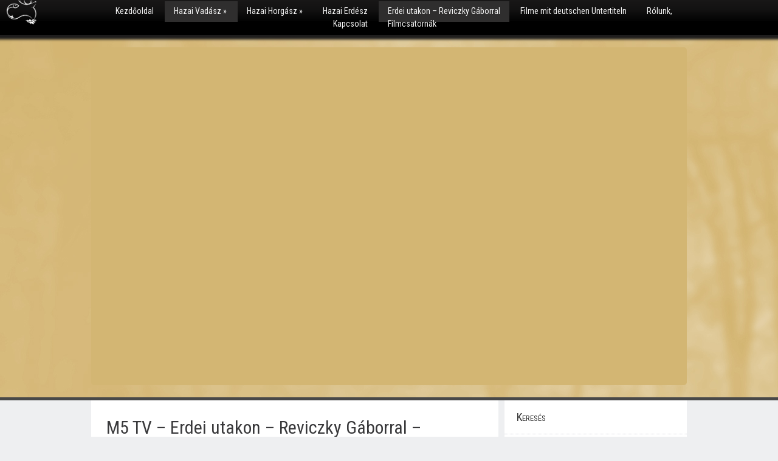

--- FILE ---
content_type: text/html; charset=UTF-8
request_url: http://hazaivadasz.hu/2023/01/29/m5-tv-erdei-utakon-reviczky-gaborral-2023-04-adas-2023-01-29/
body_size: 8694
content:
<!DOCTYPE html>
<html xmlns="http://www.w3.org/1999/xhtml" lang="hu">
<head>
    <meta http-equiv="Content-Type" content="text/html; charset=UTF-8" />
    <meta http-equiv="X-UA-Compatible" content="IE=edge,chrome=1">

	<link href='http://fonts.googleapis.com/css?family=Ubuntu:400,700|&v2' rel='stylesheet' type='text/css'>
	
     <link rel="pingback" href="http://hazaivadasz.hu/wp/xmlrpc.php" />

    
	<!-- This site is optimized with the Yoast SEO plugin v14.0.4 - https://yoast.com/wordpress/plugins/seo/ -->
	<title>M5 TV – Erdei utakon – Reviczky Gáborral – 2023/04. adás – 2023.01.29. - Hazai Vadász Hazai Erdész</title>
	<meta name="robots" content="index, follow" />
	<meta name="googlebot" content="index, follow, max-snippet:-1, max-image-preview:large, max-video-preview:-1" />
	<meta name="bingbot" content="index, follow, max-snippet:-1, max-image-preview:large, max-video-preview:-1" />
	<link rel="canonical" href="http://hazaivadasz.hu/2023/01/29/m5-tv-erdei-utakon-reviczky-gaborral-2023-04-adas-2023-01-29/" />
	<meta property="og:locale" content="hu_HU" />
	<meta property="og:type" content="article" />
	<meta property="og:title" content="M5 TV – Erdei utakon – Reviczky Gáborral – 2023/04. adás – 2023.01.29. - Hazai Vadász Hazai Erdész" />
	<meta property="og:description" content="– Próbaüzem a Mecsek Discovery Centerben – A vadfotózás mestersége – filmen és könyvben – Erdő Ernő bácsi meséi – A természetfotózás – Gyógynövény percek – Cékla – Nemzeti Kincsünk az Erdő – Fenntartható erdőgazdálkodás – Vadvilág – Téli időszak &#8211; régen és most &nbsp;" />
	<meta property="og:url" content="http://hazaivadasz.hu/2023/01/29/m5-tv-erdei-utakon-reviczky-gaborral-2023-04-adas-2023-01-29/" />
	<meta property="og:site_name" content="Hazai Vadász Hazai Erdész" />
	<meta property="article:published_time" content="2023-01-29T16:05:22+00:00" />
	<meta property="article:modified_time" content="2023-01-26T14:29:58+00:00" />
	<meta property="og:image" content="http://hazaivadasz.hu/app/uploads/2023/01/maxresdefault-12.jpg" />
	<meta property="og:image:width" content="1280" />
	<meta property="og:image:height" content="720" />
	<meta name="twitter:card" content="summary" />
	<script type="application/ld+json" class="yoast-schema-graph">{"@context":"https://schema.org","@graph":[{"@type":"WebSite","@id":"http://hazaivadasz.hu/#website","url":"http://hazaivadasz.hu/","name":"Hazai Vad\u00e1sz Hazai Erd\u00e9sz","description":"\u00dcdv a vad\u00e1sznak, \u00fcdv az erd\u00e9sznek!","potentialAction":[{"@type":"SearchAction","target":"http://hazaivadasz.hu/?s={search_term_string}","query-input":"required name=search_term_string"}],"inLanguage":"hu"},{"@type":"ImageObject","@id":"http://hazaivadasz.hu/2023/01/29/m5-tv-erdei-utakon-reviczky-gaborral-2023-04-adas-2023-01-29/#primaryimage","inLanguage":"hu","url":"http://hazaivadasz.hu/app/uploads/2023/01/maxresdefault-12.jpg","width":1280,"height":720},{"@type":"WebPage","@id":"http://hazaivadasz.hu/2023/01/29/m5-tv-erdei-utakon-reviczky-gaborral-2023-04-adas-2023-01-29/#webpage","url":"http://hazaivadasz.hu/2023/01/29/m5-tv-erdei-utakon-reviczky-gaborral-2023-04-adas-2023-01-29/","name":"M5 TV \u2013 Erdei utakon \u2013 Reviczky G\u00e1borral \u2013 2023/04. ad\u00e1s \u2013 2023.01.29. - Hazai Vad\u00e1sz Hazai Erd\u00e9sz","isPartOf":{"@id":"http://hazaivadasz.hu/#website"},"primaryImageOfPage":{"@id":"http://hazaivadasz.hu/2023/01/29/m5-tv-erdei-utakon-reviczky-gaborral-2023-04-adas-2023-01-29/#primaryimage"},"datePublished":"2023-01-29T16:05:22+00:00","dateModified":"2023-01-26T14:29:58+00:00","author":{"@id":"http://hazaivadasz.hu/#/schema/person/b5a8560d07aa5e478d95d2bb667502d1"},"inLanguage":"hu","potentialAction":[{"@type":"ReadAction","target":["http://hazaivadasz.hu/2023/01/29/m5-tv-erdei-utakon-reviczky-gaborral-2023-04-adas-2023-01-29/"]}]},{"@type":["Person"],"@id":"http://hazaivadasz.hu/#/schema/person/b5a8560d07aa5e478d95d2bb667502d1","name":"Kizman D\u00f3ra","image":{"@type":"ImageObject","@id":"http://hazaivadasz.hu/#personlogo","inLanguage":"hu","url":"http://1.gravatar.com/avatar/4a9808cf3af4e31839a8e3802764ebe4?s=96&d=mm&r=g","caption":"Kizman D\u00f3ra"}}]}</script>
	<!-- / Yoast SEO plugin. -->


<link rel='dns-prefetch' href='//secure.gravatar.com' />
<link rel='dns-prefetch' href='//s.w.org' />
<link rel="alternate" type="application/rss+xml" title="Hazai Vadász Hazai Erdész &raquo; hírcsatorna" href="http://hazaivadasz.hu/feed/" />
<link rel="alternate" type="application/rss+xml" title="Hazai Vadász Hazai Erdész &raquo; hozzászólás hírcsatorna" href="http://hazaivadasz.hu/comments/feed/" />
<link rel="alternate" type="application/rss+xml" title="Hazai Vadász Hazai Erdész &raquo; M5 TV – Erdei utakon – Reviczky Gáborral – 2023/04. adás – 2023.01.29. hozzászólás hírcsatorna" href="http://hazaivadasz.hu/2023/01/29/m5-tv-erdei-utakon-reviczky-gaborral-2023-04-adas-2023-01-29/feed/" />
		<script type="text/javascript">
			window._wpemojiSettings = {"baseUrl":"https:\/\/s.w.org\/images\/core\/emoji\/12.0.0-1\/72x72\/","ext":".png","svgUrl":"https:\/\/s.w.org\/images\/core\/emoji\/12.0.0-1\/svg\/","svgExt":".svg","source":{"concatemoji":"http:\/\/hazaivadasz.hu\/wp\/wp-includes\/js\/wp-emoji-release.min.js?ver=5.3.1"}};
			!function(e,a,t){var r,n,o,i,p=a.createElement("canvas"),s=p.getContext&&p.getContext("2d");function c(e,t){var a=String.fromCharCode;s.clearRect(0,0,p.width,p.height),s.fillText(a.apply(this,e),0,0);var r=p.toDataURL();return s.clearRect(0,0,p.width,p.height),s.fillText(a.apply(this,t),0,0),r===p.toDataURL()}function l(e){if(!s||!s.fillText)return!1;switch(s.textBaseline="top",s.font="600 32px Arial",e){case"flag":return!c([127987,65039,8205,9895,65039],[127987,65039,8203,9895,65039])&&(!c([55356,56826,55356,56819],[55356,56826,8203,55356,56819])&&!c([55356,57332,56128,56423,56128,56418,56128,56421,56128,56430,56128,56423,56128,56447],[55356,57332,8203,56128,56423,8203,56128,56418,8203,56128,56421,8203,56128,56430,8203,56128,56423,8203,56128,56447]));case"emoji":return!c([55357,56424,55356,57342,8205,55358,56605,8205,55357,56424,55356,57340],[55357,56424,55356,57342,8203,55358,56605,8203,55357,56424,55356,57340])}return!1}function d(e){var t=a.createElement("script");t.src=e,t.defer=t.type="text/javascript",a.getElementsByTagName("head")[0].appendChild(t)}for(i=Array("flag","emoji"),t.supports={everything:!0,everythingExceptFlag:!0},o=0;o<i.length;o++)t.supports[i[o]]=l(i[o]),t.supports.everything=t.supports.everything&&t.supports[i[o]],"flag"!==i[o]&&(t.supports.everythingExceptFlag=t.supports.everythingExceptFlag&&t.supports[i[o]]);t.supports.everythingExceptFlag=t.supports.everythingExceptFlag&&!t.supports.flag,t.DOMReady=!1,t.readyCallback=function(){t.DOMReady=!0},t.supports.everything||(n=function(){t.readyCallback()},a.addEventListener?(a.addEventListener("DOMContentLoaded",n,!1),e.addEventListener("load",n,!1)):(e.attachEvent("onload",n),a.attachEvent("onreadystatechange",function(){"complete"===a.readyState&&t.readyCallback()})),(r=t.source||{}).concatemoji?d(r.concatemoji):r.wpemoji&&r.twemoji&&(d(r.twemoji),d(r.wpemoji)))}(window,document,window._wpemojiSettings);
		</script>
		<style type="text/css">
img.wp-smiley,
img.emoji {
	display: inline !important;
	border: none !important;
	box-shadow: none !important;
	height: 1em !important;
	width: 1em !important;
	margin: 0 .07em !important;
	vertical-align: -0.1em !important;
	background: none !important;
	padding: 0 !important;
}
</style>
	<link rel='stylesheet' id='wp-block-library-css'  href='http://hazaivadasz.hu/wp/wp-includes/css/dist/block-library/style.min.css?ver=5.3.1' type='text/css' media='all' />
<style id='wp-block-library-inline-css' type='text/css'>
.has-text-align-justify{text-align:justify;}
</style>
<link rel='stylesheet' id='mailchimp-for-wp-checkbox-css'  href='http://hazaivadasz.hu/app/plugins/mailchimp-for-wp/assets/css/checkbox.min.css?ver=2.3.14' type='text/css' media='all' />
<link rel='stylesheet' id='parent-style-css'  href='http://hazaivadasz.hu/app/themes/onplay/style.css?ver=5.3.1' type='text/css' media='all' />
<link rel='stylesheet' id='child-style-css'  href='http://hazaivadasz.hu/app/themes/onplay-fhmag/style.css?ver=5.3.1' type='text/css' media='all' />
<link rel='stylesheet' id='zoom-theme-utils-css-css'  href='http://hazaivadasz.hu/app/themes/onplay/functions/wpzoom/assets/css/theme-utils.css?ver=5.3.1' type='text/css' media='all' />
<link rel='stylesheet' id='mailchimp-for-wp-form-css'  href='http://hazaivadasz.hu/app/plugins/mailchimp-for-wp/assets/css/form.min.css?ver=2.3.14' type='text/css' media='all' />
<link rel='stylesheet' id='wpzoom-theme-css'  href='http://hazaivadasz.hu/app/themes/onplay/styles/default.css?ver=5.3.1' type='text/css' media='all' />
<link rel='stylesheet' id='wpzoom-custom-css'  href='http://hazaivadasz.hu/app/themes/onplay/custom.css?ver=5.3.1' type='text/css' media='all' />
<link rel='stylesheet' id='social-logos-css'  href='http://hazaivadasz.hu/app/plugins/jetpack/_inc/social-logos/social-logos.min.css?ver=1' type='text/css' media='all' />
<link rel='stylesheet' id='jetpack_css-css'  href='http://hazaivadasz.hu/app/plugins/jetpack/css/jetpack.css?ver=8.5' type='text/css' media='all' />
<script type='text/javascript' src='http://hazaivadasz.hu/wp/wp-includes/js/jquery/jquery.js?ver=1.12.4-wp'></script>
<script type='text/javascript' src='http://hazaivadasz.hu/wp/wp-includes/js/jquery/jquery-migrate.min.js?ver=1.4.1'></script>
<script type='text/javascript' src='http://hazaivadasz.hu/app/themes/onplay/js/init.js?ver=5.3.1'></script>
<link rel='https://api.w.org/' href='http://hazaivadasz.hu/wp-json/' />
<link rel="EditURI" type="application/rsd+xml" title="RSD" href="http://hazaivadasz.hu/wp/xmlrpc.php?rsd" />
<link rel="wlwmanifest" type="application/wlwmanifest+xml" href="http://hazaivadasz.hu/wp/wp-includes/wlwmanifest.xml" /> 
<meta name="generator" content="WordPress 5.3.1" />
<link rel='shortlink' href='https://wp.me/p6NBts-fSb' />
<link rel="alternate" type="application/json+oembed" href="http://hazaivadasz.hu/wp-json/oembed/1.0/embed?url=http%3A%2F%2Fhazaivadasz.hu%2F2023%2F01%2F29%2Fm5-tv-erdei-utakon-reviczky-gaborral-2023-04-adas-2023-01-29%2F" />
<link rel="alternate" type="text/xml+oembed" href="http://hazaivadasz.hu/wp-json/oembed/1.0/embed?url=http%3A%2F%2Fhazaivadasz.hu%2F2023%2F01%2F29%2Fm5-tv-erdei-utakon-reviczky-gaborral-2023-04-adas-2023-01-29%2F&#038;format=xml" />

<link rel='dns-prefetch' href='//v0.wordpress.com'/>
<style type='text/css'>img#wpstats{display:none}</style><!-- WPZOOM Theme / Framework -->
<meta name="generator" content="onPlay FHmag " />
<meta name="generator" content="WPZOOM Framework 1.8.12" />
<style type="text/css"></style>
<!-- Global site tag (gtag.js) - Google Analytics -->
<script async src="https://www.googletagmanager.com/gtag/js?id=UA-39694436-1"></script>
<script>
  window.dataLayer = window.dataLayer || [];
  function gtag(){dataLayer.push(arguments);}
  gtag('js', new Date());

  gtag('config', 'UA-39694436-1');
</script>
	<script type="text/javascript" src="http://hazaivadasz.hu/app/themes/onplay/js/jwplayer.js"></script>
	
	<link rel="stylesheet" type="text/css" href="http://hazaivadasz.hu/app/themes/onplay-fhmag/style.css?v=2" media="screen" />
</head>
<body class="post-template-default single single-post postid-61019 single-format-standard">
<div id="header">
	<div id="menu">
		<a href="http://hazaivadasz.hu" title="Üdv a vadásznak, üdv az erdésznek!">
			<img src="http://hazaivadasz.hu/app/themes/onplay-fhmag/images/header-logo.png" alt="Üdv a vadásznak, üdv az erdésznek!" scale="0"/>
		</a>
 		<ul id="mainmenu" class="dropdown"><li id="menu-item-19478" class="menu-item menu-item-type-custom menu-item-object-custom menu-item-home menu-item-19478"><a href="http://hazaivadasz.hu">Kezdőoldal</a></li>
<li id="menu-item-253" class="menu-item menu-item-type-taxonomy menu-item-object-category current-post-ancestor current-menu-parent current-post-parent menu-item-has-children menu-item-253"><a href="http://hazaivadasz.hu/category/hazai-vadasz/">Hazai Vadász</a>
<ul class="sub-menu">
	<li id="menu-item-254" class="menu-item menu-item-type-taxonomy menu-item-object-category current-post-ancestor current-menu-parent current-post-parent menu-item-254"><a href="http://hazaivadasz.hu/category/hazai-vadasz/aktualis/">Aktuális</a></li>
	<li id="menu-item-256" class="menu-item menu-item-type-taxonomy menu-item-object-category current-post-ancestor current-menu-parent current-post-parent menu-item-256"><a href="http://hazaivadasz.hu/category/hazai-vadasz/erdon-mezon/">Erdőn-mezőn</a></li>
	<li id="menu-item-492" class="menu-item menu-item-type-taxonomy menu-item-object-category menu-item-492"><a href="http://hazaivadasz.hu/category/hazai-vadasz/vadaszfegyver/">Vadászfegyver</a></li>
	<li id="menu-item-257" class="menu-item menu-item-type-taxonomy menu-item-object-category menu-item-257"><a href="http://hazaivadasz.hu/category/hazai-vadasz/vadaszati-kultura/">Vadászati kultúra</a></li>
	<li id="menu-item-493" class="menu-item menu-item-type-taxonomy menu-item-object-category menu-item-493"><a href="http://hazaivadasz.hu/category/hazai-vadasz/vadgazdalkodas/">Vadgazdálkodás</a></li>
	<li id="menu-item-255" class="menu-item menu-item-type-taxonomy menu-item-object-category menu-item-255"><a href="http://hazaivadasz.hu/category/hazai-vadasz/velemeny/">Vélemény</a></li>
</ul>
</li>
<li id="menu-item-27" class="menu-item menu-item-type-taxonomy menu-item-object-category menu-item-has-children menu-item-27"><a href="http://hazaivadasz.hu/category/hazai-horgasz/">Hazai Horgász</a>
<ul class="sub-menu">
	<li id="menu-item-490" class="menu-item menu-item-type-taxonomy menu-item-object-category menu-item-490"><a href="http://hazaivadasz.hu/category/hazai-horgasz/felszereles/">Felszerelés</a></li>
	<li id="menu-item-491" class="menu-item menu-item-type-taxonomy menu-item-object-category menu-item-491"><a href="http://hazaivadasz.hu/category/hazai-horgasz/informaciok/">Információk</a></li>
	<li id="menu-item-28" class="menu-item menu-item-type-taxonomy menu-item-object-category menu-item-28"><a href="http://hazaivadasz.hu/category/hazai-horgasz/szakertelem/">Szakértelem</a></li>
	<li id="menu-item-29" class="menu-item menu-item-type-taxonomy menu-item-object-category menu-item-29"><a href="http://hazaivadasz.hu/category/hazai-horgasz/testkozelben/">Testközelben</a></li>
</ul>
</li>
<li id="menu-item-29703" class="menu-item menu-item-type-taxonomy menu-item-object-category menu-item-29703"><a href="http://hazaivadasz.hu/category/hazai-erdesz/">Hazai Erdész</a></li>
<li id="menu-item-53643" class="menu-item menu-item-type-taxonomy menu-item-object-category current-post-ancestor current-menu-parent current-post-parent menu-item-53643"><a href="http://hazaivadasz.hu/category/video/erdeiutakon/">Erdei utakon – Reviczky Gáborral</a></li>
<li id="menu-item-30279" class="menu-item menu-item-type-taxonomy menu-item-object-category menu-item-30279"><a href="http://hazaivadasz.hu/category/nemet-feliratos-filmek-filme-mit-deutschen-untertiteln/">Filme mit deutschen Untertiteln</a></li>
<li id="menu-item-107" class="menu-item menu-item-type-post_type menu-item-object-page menu-item-107"><a href="http://hazaivadasz.hu/rolunk-kapcsolat/">Rólunk, Kapcsolat</a></li>
<li id="menu-item-39869" class="menu-item menu-item-type-post_type menu-item-object-page menu-item-39869"><a href="http://hazaivadasz.hu/filmtar/">Filmcsatornák</a></li>
</ul> 	</div>
	<div class="clear"></div>

	<div class="wrap">

		
	


	<div class="header_wrap">
	<div class="video_big">
							
					<div class="cover"><iframe width=" 980 " height=" 551 " src="https://www.youtube.com/embed/kR7zAASYlMo?wmode=transparent" title="M5 TV – Erdei utakon – Reviczky Gáborral – 2023/04. adás – 2023.01.29." frameborder="0" allow="accelerometer; autoplay; clipboard-write; encrypted-media; gyroscope; picture-in-picture; web-share" allowfullscreen></iframe></div>
				
						</div>

	</div>
</div>
</div>

<div id="main">
	<div class="wrap">
  
 		<div class="content">
			<div class="post">
				<h1 class="title"><a href="http://hazaivadasz.hu/2023/01/29/m5-tv-erdei-utakon-reviczky-gaborral-2023-04-adas-2023-01-29/" rel="bookmark" title="Permanent Link to M5 TV – Erdei utakon – Reviczky Gáborral – 2023/04. adás – 2023.01.29.">M5 TV – Erdei utakon – Reviczky Gáborral – 2023/04. adás – 2023.01.29.</a></h1>

				 				
									
				<div class="entry">
					
					<h2>– Próbaüzem a Mecsek Discovery Centerben<br />
– A vadfotózás mestersége – filmen és könyvben<br />
– Erdő Ernő bácsi meséi – A természetfotózás<br />
– Gyógynövény percek – Cékla<br />
– Nemzeti Kincsünk az Erdő – Fenntartható erdőgazdálkodás<br />
– Vadvilág – Téli időszak &#8211; régen és most</h2>
<p>&nbsp;</p>
<p><span class="embed-youtube" style="text-align:center; display: block;"><iframe class='youtube-player' width='980' height='552' src='https://www.youtube.com/embed/kR7zAASYlMo?version=3&#038;rel=1&#038;fs=1&#038;autohide=2&#038;showsearch=0&#038;showinfo=1&#038;iv_load_policy=1&#038;wmode=transparent' allowfullscreen='true' style='border:0;'></iframe></span></p>
<div class="sharedaddy sd-sharing-enabled"><div class="robots-nocontent sd-block sd-social sd-social-official sd-sharing"><h3 class="sd-title">Megosztás:</h3><div class="sd-content"><ul><li class="share-facebook"><div class="fb-share-button" data-href="http://hazaivadasz.hu/2023/01/29/m5-tv-erdei-utakon-reviczky-gaborral-2023-04-adas-2023-01-29/" data-layout="button_count"></div></li><li class="share-pinterest"><div class="pinterest_button"><a href="https://www.pinterest.com/pin/create/button/?url=http%3A%2F%2Fhazaivadasz.hu%2F2023%2F01%2F29%2Fm5-tv-erdei-utakon-reviczky-gaborral-2023-04-adas-2023-01-29%2F&#038;media=http%3A%2F%2Fhazaivadasz.hu%2Fapp%2Fuploads%2F2023%2F01%2Fmaxresdefault-12.jpg&#038;description=M5%20TV%20%E2%80%93%20Erdei%20utakon%20%E2%80%93%20Reviczky%20G%C3%A1borral%20%E2%80%93%202023%2F04.%20ad%C3%A1s%20%E2%80%93%202023.01.29." data-pin-do="buttonPin" data-pin-config="beside"><img src="//assets.pinterest.com/images/pidgets/pinit_fg_en_rect_gray_20.png" /></a></div></li><li class="share-twitter"><a href="https://twitter.com/share" class="twitter-share-button" data-url="http://hazaivadasz.hu/2023/01/29/m5-tv-erdei-utakon-reviczky-gaborral-2023-04-adas-2023-01-29/" data-text="M5 TV – Erdei utakon – Reviczky Gáborral – 2023/04. adás – 2023.01.29."  >Tweet</a></li><li class="share-end"></li></ul></div></div></div>				
										
	 
					<div class="clear"></div>
					
							  
				</div><!-- / .entry -->

				

								

									<div class="prevnext">
					
								  
												<div class="previous">
							<a href="http://hazaivadasz.hu/2023/01/29/m5-tv-vadvilag-teli-idoszak-regen-es-most-2023-04-adas-2023-01-29/" title="M5 TV – Vadvilág – Téli időszak – régen és most – 2023/04. adás – 2023.01.29.">&larr; M5 TV – Vadvilág – Téli időszak – régen és most – 2023/04. adás – 2023.01.29.</a>
							
						</div>
												
						
												<div class="next">
							<a href="http://hazaivadasz.hu/2023/01/31/m5-tv-erdei-utakon-reviczky-gaborral-musorajanlo-2023-05-adas-2023-02-05-vasarnap-1640/" title="M5 TV – Erdei utakon – Reviczky Gáborral – Műsorajánló – 2023/05. adás – 2023.02.05. vasárnap 16:40">M5 TV – Erdei utakon – Reviczky Gáborral – Műsorajánló – 2023/05. adás – 2023.02.05. vasárnap 16:40 &rarr;</a> 
						</div>
											</div><!-- /.nextprev -->
					
				
				
				<div class="clear"></div>          
			</div><!-- / .post -->
		 
 					<div id="sidebar">
		
	<div id="search-2" class="widget widget_search"><h3 class="title">Keresés</h3><div class="widget_content"><form method="get" id="searchform" action="http://hazaivadasz.hu/">
	<fieldset>
			<input type="text" size="29" onblur="if (this.value == '') {this.value = 'Keresés';}" onfocus="if (this.value == 'Keresés') {this.value = '';}" value="Keresés" name="s" id="s" />
			<input type="submit" id="searchsubmit" value="Keresés" />
	</fieldset>
</form>
 </div><div class="clear"></div></div><div id="custom_html-2" class="widget_text widget widget_custom_html"><h3 class="title">Kiemelt Partnereink</h3><div class="widget_content"><div class="textwidget custom-html-widget"><a href="https://www.omvk.hu/" target="_blank" rel="noopener noreferrer"><img style="width:100%" src="http://hazaivadasz.hu/app/uploads/2020/05/omvk.png" alt="Országos Magyar Vadászkamara"></a>
<a href="http://www.oee.hu/" target="_blank" rel="noopener noreferrer"><img style="width:100%" src="http://hazaivadasz.hu/app/uploads/2015/12/jubi_banner_oee_150_.jpg" alt="Országos Erdészeti Egyesület"></a>
<a href="https://mediaklikk.hu/m5/" target="_blank" rel="noopener noreferrer"><img style="width:100%" src="https://musor.tv/images/m5.svg" alt="M5 műsor"></a>
<a href="http://idokep.hu/" target="_blank" rel="noopener noreferrer"><img src="https://www.idokep.hu/images/idokep_logo2.png" alt="Időkép"></a>
<a href="http://fataj.hu/" target="_blank" rel="noopener noreferrer"><img src="http://hazaivadasz.hu/app/uploads/2016/03/fataj_logo_156x78_zold1.jpg" style="" alt="FATÁJ-online szaklap"></a>
<a href="http://fagosz.hu/" target="_blank" rel="noopener noreferrer"><img src="http://hazaivadasz.hu/app/uploads/2016/03/FAGOSZ_logo_80.jpg" style="" alt="Fagazdasági Országos Szakmai Szövetség"></a>
</div></div><div class="clear"></div></div><div id="mc4wp_widget-2" class="widget widget_mc4wp_widget"><h3 class="title">Hírlevél</h3><div class="widget_content"><!-- MailChimp for WordPress v2.3.14 - https://wordpress.org/plugins/mailchimp-for-wp/ --><div id="mc4wp-form-1" class="form mc4wp-form"><form method="post" ><p>
Ha elsőként szeretnél értesülni az aktuális filmjeinkről iratkozz fel a hírlevelünkre.
</p>
<p>
    <label>Email cím:</label>
    <input type="email" name="EMAIL" placeholder="Email címed" required="required" />
</p>

<p>
	<input type="submit" value="Feliratkozás" />
</p><div style="position: absolute; left: -5000px;"><input type="text" name="_mc4wp_h_a27866e5dd885a834872df34182cee56" value="" tabindex="-1" autocomplete="off" /></div><input type="hidden" name="_mc4wp_timestamp" value="1768767454" /><input type="hidden" name="_mc4wp_form_id" value="0" /><input type="hidden" name="_mc4wp_form_element_id" value="mc4wp-form-1" /><input type="hidden" name="_mc4wp_form_submit" value="1" /><input type="hidden" name="_mc4wp_form_nonce" value="a5fdee12ed" /></form></div><!-- / MailChimp for WordPress Plugin --></div><div class="clear"></div></div>	
	</div> <!-- /#sidebar --> 
<div class="clear"></div> 				
		</div><!-- / .content -->
 		<div class="clear"></div>
 
</div><!-- / #wrap -->
</div><!-- / #main -->
 
<div id="footer">
 	
	<div class="wrap">
		<div id="footer-logo" style="display: flex; justify-content: space-between;">
			<a href="http://hazaivadasz.hu">
				<img src="http://hazaivadasz.hu/app/themes/onplay-fhmag/images/footer-HV.png" alt="Hazai Vadász Hazai Erdész" style="width: auto; height: 120px" />
			</a>

                        <a href="http://hazaivadasz.hu">
                                <img src="http://hazaivadasz.hu/app/themes/onplay-fhmag/images/footer-HE.png" alt="Hazai Vadász Hazai Erdész" />
                        </a>

			<a href="http://hazaivadasz.hu">
				<img src="http://hazaivadasz.hu/app/themes/onplay-fhmag/images/footer-HH.png" alt="Hazai Vadász Hazai Erdész" style="position: inherit; width: auto; height: 110px;"/>
			</a>
		</div>
		
		<div class="widgets">
		
			<div class="column">
				 			</div><!-- / .column -->
			
			<div class="column">
				 			</div><!-- / .column -->
			
			<div class="column">
				 			</div><!-- / .column -->
			
			<div class="column last">
				 			</div><!-- / .column -->
			
			<div class="clear"></div>
		</div>
		
		<div class="copyright">
			<div class="left"><p class="copy">Copyright &copy; 2026 Hazai Vadász Hazai Erdész. All Rights Reserved.</p></div>
			<!--<div class="right"><p class="wpzoom"><a href="http://www.wpzoom.com" target="_blank" title="Magazine WordPress Theme"><img src="http://hazaivadasz.hu/app/themes/onplay/images/wpzoom.png" alt="WPZOOM" /></a> <a href="http://www.wpzoom.com" target="_blank">Magazine WordPress Theme</a> by</p></div> -->

		</div>
	</div><!-- / #wrap -->
</div><!-- / #footer -->

<script type="text/javascript" src="https://apis.google.com/js/plusone.js"></script>
<script type="text/javascript">if(jQuery('#slider').length){jQuery('#logo').addClass('relative');}</script>
<script type="text/javascript"> jQuery('.youtube-player').each(function(i,e) {
            jQuery(e).width('100%');
            var w = jQuery(e).width();
            h = w / 1.76;
            jQuery(e).width(w);
            jQuery(e).height(h);
        });
</script><script type="text/javascript">/* <![CDATA[ */ jQuery(document).ready( function() { jQuery.post( "http://hazaivadasz.hu/wp/wp-admin/admin-ajax.php", { action : "entry_views", _ajax_nonce : "a29ba4925a", post_id : 61019 } ); } ); /* ]]> */</script>

	<script type="text/javascript">
		window.WPCOM_sharing_counts = {"http:\/\/hazaivadasz.hu\/2023\/01\/29\/m5-tv-erdei-utakon-reviczky-gaborral-2023-04-adas-2023-01-29\/":61019};
	</script>
				<div id="fb-root"></div>
			<script>(function(d, s, id) { var js, fjs = d.getElementsByTagName(s)[0]; if (d.getElementById(id)) return; js = d.createElement(s); js.id = id; js.src = 'https://connect.facebook.net/hu_HU/sdk.js#xfbml=1&appId=249643311490&version=v2.3'; fjs.parentNode.insertBefore(js, fjs); }(document, 'script', 'facebook-jssdk'));</script>
			<script>
			jQuery( document.body ).on( 'post-load', function() {
				if ( 'undefined' !== typeof FB ) {
					FB.XFBML.parse();
				}
			} );
			</script>
								<script type="text/javascript">
				// Pinterest shared resources
				var s = document.createElement("script");
				s.type = "text/javascript";
				s.async = true;
				s.setAttribute('data-pin-hover', true);				s.src = window.location.protocol + "//assets.pinterest.com/js/pinit.js";
				var x = document.getElementsByTagName("script")[0];
				x.parentNode.insertBefore(s, x);
				// if 'Pin it' button has 'counts' make container wider
				jQuery(window).load( function(){ jQuery( 'li.share-pinterest a span:visible' ).closest( '.share-pinterest' ).width( '80px' ); } );
			</script>
					<script>!function(d,s,id){var js,fjs=d.getElementsByTagName(s)[0],p=/^http:/.test(d.location)?'http':'https';if(!d.getElementById(id)){js=d.createElement(s);js.id=id;js.src=p+'://platform.twitter.com/widgets.js';fjs.parentNode.insertBefore(js,fjs);}}(document, 'script', 'twitter-wjs');</script>
			<script type='text/javascript' src='http://hazaivadasz.hu/wp/wp-includes/js/comment-reply.min.js?ver=5.3.1'></script>
<script type='text/javascript' src='http://hazaivadasz.hu/app/themes/onplay/js/dropdown.js?ver=5.3.1'></script>
<script type='text/javascript' src='http://hazaivadasz.hu/app/themes/onplay/js/app.js?ver=5.3.1'></script>
<script type='text/javascript' src='http://hazaivadasz.hu/app/themes/onplay/js/fredsel.js?ver=5.3.1'></script>
<script type='text/javascript' src='http://hazaivadasz.hu/wp/wp-includes/js/jquery/ui/core.min.js?ver=1.11.4'></script>
<script type='text/javascript' src='http://hazaivadasz.hu/wp/wp-includes/js/jquery/ui/widget.min.js?ver=1.11.4'></script>
<script type='text/javascript' src='http://hazaivadasz.hu/wp/wp-includes/js/jquery/ui/tabs.min.js?ver=1.11.4'></script>
<script type='text/javascript' src='http://hazaivadasz.hu/wp/wp-includes/js/wp-embed.min.js?ver=5.3.1'></script>
<script type='text/javascript'>
/* <![CDATA[ */
var sharing_js_options = {"lang":"en","counts":"1","is_stats_active":"1"};
/* ]]> */
</script>
<script type='text/javascript' src='http://hazaivadasz.hu/app/plugins/jetpack/_inc/build/sharedaddy/sharing.min.js?ver=8.5'></script>
<script type='text/javascript'>
var windowOpen;
			jQuery( document.body ).on( 'click', 'a.share-facebook', function() {
				// If there's another sharing window open, close it.
				if ( 'undefined' !== typeof windowOpen ) {
					windowOpen.close();
				}
				windowOpen = window.open( jQuery( this ).attr( 'href' ), 'wpcomfacebook', 'menubar=1,resizable=1,width=600,height=400' );
				return false;
			});
</script>
<script type="text/javascript">(function() {
	function addSubmittedClassToFormContainer(e) {
		var form = e.target.form.parentNode;
		var className = 'mc4wp-form-submitted';
		(form.classList) ? form.classList.add(className) : form.className += ' ' + className;
	}

	function maybePrefixUrlField() {
		if(this.value.indexOf('http') !== 0) {
			this.value = "http://" + this.value;
		}
	}

	var forms = document.querySelectorAll('.mc4wp-form');
	for (var i = 0; i < forms.length; i++) {
		(function(f) {

			/* add class on submit */
			var b = f.querySelector('[type="submit"], [type="image"]');
			if(b.length > 0 ) {
				if(b.addEventListener) {
					b.addEventListener('click', addSubmittedClassToFormContainer);
				} else {
					b.attachEvent('click', addSubmittedClassToFormContainer);
				}
			}

			/* better URL fields */
			var urlFields = f.querySelectorAll('input[type="url"]');
			if( urlFields.length ) {
				for( var j=0; j < urlFields.length; j++ ) {
					if(urlFields[j].addEventListener) {
						urlFields[j].addEventListener('blur', maybePrefixUrlField);
					} else {
						urlFields[j].attachEvent( 'blur', maybePrefixUrlField);
					}
				}
			}

		})(forms[i]);
	}
})();

</script><script type='text/javascript' src='https://stats.wp.com/e-202603.js' async='async' defer='defer'></script>
<script type='text/javascript'>
	_stq = window._stq || [];
	_stq.push([ 'view', {v:'ext',j:'1:8.5',blog:'100480142',post:'61019',tz:'2',srv:'hazaivadasz.hu'} ]);
	_stq.push([ 'clickTrackerInit', '100480142', '61019' ]);
</script>
</body>
</html>

<!--
Performance optimized by W3 Total Cache. Learn more: https://www.boldgrid.com/w3-total-cache/


Served from: hazaivadasz.hu @ 2026-01-18 22:17:34 by W3 Total Cache
-->

--- FILE ---
content_type: text/css; charset=utf-8
request_url: http://hazaivadasz.hu/app/themes/onplay/style.css?ver=5.3.1
body_size: 8145
content:
/*********************************************************************************************

Theme Name: onPlay
Theme URI: http://www.wpzoom.com/themes/onplay
Version: 2.2.10
Author: WPZOOM
Author URI: http://www.wpzoom.com
License: GNU General Public License v2.0
License URI: http://www.gnu.org/licenses/gpl-2.0.html

The PHP code portions of this WPZOOM theme are subject to the GNU General Public
License, version 2. All images, cascading style sheets, and JavaScript elements are
released under the WPZOOM Proprietary Use License below.


**********************************************************************************************

WARNING! DO NOT EDIT THIS FILE!

To make it easy to update your theme, you should not edit the styles in this file. Instead use
the custom.css file to add your styles. You can copy a style from this file and paste it in
custom.css and it will override the style in this file.

**********************************************************************************************

0.  CSS Reset  -------------------------  All Theme Files
1.  Toolbox CSS  -----------------------  All Theme Files
2.  Header & Page Structure ------------  header.php
3.  Navigation  ------------------------  header.php
4.  Featured Slider  -------------------  wpzoom_slider.php
5.  Homepage Widgets -------------------  index.php
6.  Archive posts ----------------------  index.php, archive.php
7.  Single posts -----------------------  single.php
8.  Comments  --------------------------  comments.php
9.  Sidebar & Widgets ------------------  sidebar.php
10.  Footer  ---------------------------  footer.php
11.  Footer Carousel  ------------------  wpzoom_carousel.php

**********************************************************************************************/


/*********************************************************************************************

0. CSS Reset  -------------------------  All Theme Files

*********************************************************************************************/
html, body, div, h1, h2, h3, ul, ol, li, form, fieldset,
input, textarea { font-size: 100%;margin: 0; padding: 0;}
ul {list-style: none;}
img, fieldset {border: 0;}
em {font-style: italic;}
strong {font-weight: bold;}
h1,h2,h3,h4,h5,h6 {font-weight: normal; margin:0; padding:0;  }
h1 a, h2 a, h3 a, h4 a, h5 a, h6 a {text-decoration:none;   }
h1 { font-size: 26px; }
h2 { font-size: 22px; }
h3 { font-size: 20px; }
h4 { font-size: 16px; }
h5 { font-size: 14px; }
h6 { font-size: 12px; }
h1 a:hover, h2 a:hover, h3 a:hover, h4 a:hover, h5 a:hover, h6 a:hover {text-decoration:none;  }

a { border:none; color: #4587CC; outline:none; text-decoration:none;}
a:hover { color: #F55464; text-decoration:none;}

p {margin: 0 0 16px; }
input { padding:5px; }

/*********************************************************************************************

1. Toolbox CSS  -------------------------  All Theme Files

*********************************************************************************************/
.clear, .cleaner { clear: both; height: 0; overflow: hidden; }
::-moz-selection { background: #08ceff; color: #fff; }
::selection { background: #08ceff; color: #fff; }

/* Navigation & WP PageNavi Plugin */
div.navigation { float: left; width: 100%; }
div.navigation p,  div.wp-pagenavi { font-size: 14px; font-weight: bold; margin: 0; text-align: center; }
div.navigation a {  border: none; font-size: 14px; font-weight: bold; line-height: 50px; margin-right: 10px; padding: 7px; }
div.navigation span.current { border:none; color: #333;  margin-right: 10px; padding: 7px; }
div.navigation a:hover {     color: #333; text-decoration: none; }
div.navigation span.pages { display: none; margin-right: 10px; }

div.navigation .extend { border: none; }
div.navigation .alignleft, div.navigation .alignright { margin: 0; }

.floatleft { float: left; }
.floatright { float: right; }

#main_banner { margin:0 0 25px; text-align:center; }
#ads { margin:0 0 25px; text-align:center; }
.banner {margin:15px 0; text-align:center; }

input[type="text"],input[type="password"] { background: #f8f8f8; border: 1px solid #e3e3e3; border-radius: 3px; -moz-border-radius: 3px; -webkit-border-radius: 3px; box-shadow: 2x 2px 0 #ebebe9; -moz-box-shadow: 2px 2px 0 #ebebe9; -webkit-box-shadow: 2px 2px 0 #ebebe9; color: #564B4B; font-family: Georgia, Times New Roman, Times, serif; font-size: 12px; font-weight: normal; padding: 7px 6px; margin:0 0 10px;}
textarea { background: #f8f8f8; border: 1px solid #e3e3e3; border-radius: 3px; -moz-border-radius: 3px; -webkit-border-radius: 3px; box-shadow: 2x 2px 0 #ebebe9; -moz-box-shadow: 2px 2px 0 #ebebe9; -webkit-box-shadow: 2px 2px 0 #ebebe9; color: #564B4B; font-family: Georgia, Times New Roman, Times, serif; font-size: 12px; font-weight: normal; padding: 7px 6px; margin: 0 0 10px;}
input[type="submit"],input[type="reset"] { background-color: #8E949D; -webkit-border-radius: 3px; -moz-border-radius: 3px; border-radius: 3px; color: #fff; border: none; font-size: 12px; padding: 7px 10px 8px; text-align: center; text-shadow: 0 1px 0 #5A626A; margin: 0 0 0 7px; position: relative;  font-family: Georgia, Times New Roman, Times, serif; cursor:pointer; }
label {	font-weight:bold;}
#searchform #s {float:left;}

/*********************************************************************************************

2. Header & Page Structure  -------------------------  header.php

*********************************************************************************************/

body {
    background: #eeeff1;
 	color: #808080;
	font-family: Arial, Helvetica, sans-serif;
	line-height:1.6;
	font-size:12px;
	}

#header {
    background:#262626 url("images/bg.png") repeat;
	border-bottom:5px solid #484848;
}

#header .wrap {
	background:url("images/shadow_top.png") no-repeat top center;
	padding:20px 0;
	margin:0 auto;
	width:980px;
}

#logo {
    margin: 20px 0 15px;
    text-align: center;
}

#logo h1 {
	font: 50px Georgia, Times, "Times New Roman", serif;
	text-shadow: 1px 1px 5px rgba(0, 0, 0, 0.7);
}

#logo h1, #logo h1 a {
	color: #fff;
}

#logo h1 a {

}

#tagline {
	font: 14px Georgia, Times, "Times New Roman", serif;
	color: #fff;
	margin: 12px 0 0;
}

#main {
    border-top: 1px solid #FFF;
    padding-top:36px;
}

#main .wrap {
    margin: 0 auto;
    width: 980px;
}

#content {
    float: left;
    width: 660px;
}

#heading {background:#111212;border-top:1px solid #373333;}
#heading h1 {font-family:Georgia, Times New Roman, Times, serif;font-size:24px;	color:#fff;	}
#heading .wrap {background:none;}

/*********************************************************************************************

3. Navigation  -------------------------  header.php

*********************************************************************************************/

#menu {
    background:#000 url("images/topnav.png") repeat-x 0 0;
	line-height: 1.5;
	position:relative;
    text-align: center;
    padding:8px 0;
    z-index:100;
	-webkit-box-shadow:0 1px 4px 6px #1E1D1D;
 	-moz-box-shadow:0 1px 4px 6px #1E1D1D;
	box-shadow:0 1px 4px 6px #1E1D1D;
	}
#mainmenu {
	width:980px;
	margin:0 auto;
	}
.dropdown, .dropdown * {
	margin:	0;
	padding:0;
	list-style:	none;
}
.dropdown {
	line-height:1.5;
}
.dropdown ul {
	position: absolute;
	top:-999em;
	width:180px;
	background: #2F2E2E;
	text-align: left;
	margin: 0;
	padding: 0;
	-moz-box-shadow: 0 4px 3px rgba(0,0,0,0.5);
	-webkit-box-shadow: 0 4px 3px rgba(0,0,0,0.5);
	box-shadow: 0 4px 3px rgba(0,0,0,0.5);
	}
.dropdown ul li {
	width:100%;
	float:left;
}
.dropdown li:hover {
	visibility:inherit;
  	background:#2F2E2E;
 }
.dropdown li:hover a {
	color:#fff;
	}
.dropdown li {
	display:inline;
	position:relative;
	padding:10px 0;
}
.dropdown a {
 	position: relative;
 	text-decoration: none;
 	padding:5px 15px;
	color: #F4F4F4;
	font-size: 14px;
	font-family:Georgia;
}
.dropdown a:hover {
	text-shadow: none;
	color: #fff;
  }
.dropdown ul li a {
	color: #fff;
	line-height: 1.5;
	text-transform: none;
	font-size: 12px;
 	}
.dropdown ul li a:hover {
	color: #fff;
  	}
.dropdown ul li:hover {
	background:#181818;
 	}

.dropdown li:hover ul,
.dropdown li.sfHover ul {
	left:0;
	top:29px;
	z-index:99;
}
ul.dropdown li:hover li ul,
ul.dropdown li.sfHover li ul {
	top:-999em;
}
ul.dropdown li li:hover ul,
ul.dropdown li li.sfHover ul {
	left:180px;
	top:0;
}
ul.dropdown li li:hover li ul,
ul.dropdown li li.sfHover li ul {
	top:-999em;
}
ul.dropdown li li li:hover ul,
ul.dropdown li li li.sfHover ul {
	left:180px;
	top:0;
}
.dropdown li:hover, .dropdown li.sfHover,
.dropdown a:focus, .dropdown a:hover, .dropdown a:active {
 	outline:0;
}
.dropdown li ul .sf-sub-indicator { display:inline; }
li.current-menu-item,
li.current_page_item,
li.current-menu-ancestor,
li.current-menu-parent,
li.current_page_parent {
	  	background:#2F2E2E;
}


/*********************************************************************************************

4. Featured Slider -------------------------  wpzoom_slider.php

*********************************************************************************************/

#slider { margin: 0 auto 7px auto; width: 978px; display: none; }
#slider .tab { background: #000; border-bottom: solid 1px #414141; -moz-border-radius: 5px 0px 5px 5px; -webkit-border-radius: 5px 0px 5px 5px; border-radius: 5px 0px 5px 5px; overflow: hidden; position: relative; min-height: 403px; padding: 20px 0 13px 20px; }
#slider .slider_container { float: left; width: 640px; }
.tabbed_slider .slider_container .flex-viewport { height: auto !important; }
#slider .slider_container .slide h2 { font-family: Georgia, Times New Roman, Times, serif; padding: 15px 0 0; text-align: center; }
#slider .slider_container .slide h2 a { color: #CDCDCD; }
#slider .slider_container .slide h2 a:hover { color: #fff; }
.thumb_scroller { float: right; width: 300px; }
#tab-nav { height: 26px; }
#tab-nav li { background: url("images/l-normal.png") no-repeat 0 0; display: block; float: right; height: 26px; margin-left: -20px; }
#tab-nav li.ui-state-active { background: url("images/l-active.png") no-repeat 0 0; position: relative; z-index: 10; }
#tab-nav li a { color: #5C5959; font-family: "Ubuntu", Arial, Helvetica, sans-serif; font-size: 11px; line-height: 26px; text-transform: uppercase; display:block; }
#tab-nav li span { background: #0f0f0f; display: block; height: 26px; margin-left: 37px; padding: 0 14px 0 4px; }
#tab-nav li.ui-state-active span { background: #000; }
#tab-nav li.ui-state-active a { color:#fff; }
#tab-nav li a:hover { color:#fff; }
.thumb_scroller { height: 419px; width: 300px; }
.thumb_scroller {  }
.thumb_scroller .viewport { height: 413px; overflow: hidden; position: relative; width: 280px; }
.thumb_scroller .overview { left: 0; list-style: none; position: absolute; top: 0; }
.thumb_scroller .thumb .end, .thumb_scroller .thumb { background-color: #003D5D; }
.thumb_scroller .scrollbar { float: right; position: relative; width: 15px; }
.thumb_scroller .track { height: 100%; padding: 0 1px; position: relative; width: 13px; }
.thumb_scroller .thumb { background: url("images/slider.png"); cursor: pointer; height: 102px; overflow: hidden; position: absolute; right: 2px; top: 0; width: 15px; }
.thumb_scroller .thumb .end { height: 0px; overflow: hidden; width: 15px; }
.thumb_scroller .disable { display: none; }
.ui-tabs .ui-tabs-hide { display: none !important; }
.thumb_scroller li { margin: 4px 0; cursor: pointer; overflow: hidden; }
.thumb_scroller li a { display: block; padding: 7px 10px; float: left; width: 93%; -webkit-border-radius: 3px; -moz-border-radius: 3px; border-radius: 3px; }
.thumb_scroller li .info { font-family: "Ubuntu", Arial, Helvetica, sans-serif; color: #fff; line-height: 1.5; }
.thumb_scroller  a:hover { text-decoration: none; color: #fff; }
.thumb_scroller .info span { text-transform: uppercase; font-size: 10px; display: block; color: #5C5C5C; line-height: 1.7; }
.thumb_scroller li.flex-active a, .thumb_scroller li.flex-active a:hover { background: #1E1E1E; }
.thumb_scroller li a:hover { background: #0E0E0E; }
.thumb_scroller img { border: 2px solid #181717; float: left; }
.thumb_scroller .info { color: #fff; font-size: 13px; line-height: 22px; margin-left: 73px; }
.thumb_scroller h5 { font-weight: normal; }

.cover > div > div { width:940px !important; height:529px !important; }
#slider .cover > div > div { width:640px !important; height:360px !important; }

/*********************************************************************************************

5. Homepage Widgets  -------------------------  index.php

*********************************************************************************************/

/* Tab essentials */
.wztw-container  { float:left; margin-bottom:25px; overflow:hidden; width:100%;}
.wztw-container .tabs { border-bottom: 1px solid #dcdddf; float:left; height:34px; list-style: none; margin:0; padding:0 0 0 20px; width:100%;   }
.wztw-container .tabs li { border: solid 1px #dcdddf; display: inline;float: left; font-size: 12px; height:33px; line-height:33px;  margin: 0 4px -1px 0; overflow:hidden; padding:0; position:relative; }
.wztw-container .tabs li a { background-color: #eeeff1; color: #6a6d73; display:block; font-family:Georgia, Times New Roman, Times, serif; font-weight:normal; outline:none; padding: 0 25px; }
.wztw-container .tabs li a:hover { background-color: #f1f3f7; color: #738594; text-decoration: none; }
.wztw-container .tabs li.ui-state-active  { background-color: #fff; border-bottom: solid 1px #fff; color: #333;text-decoration: none;  }
.wztw-container .tabs li.ui-state-active a  { background-color: #fff; color: #333;    }
.wztw-container .wztw-content { background: #fff; background: #fff;border-bottom: 1px solid #DCDDDF; border-top: none; clear: both; float: left; overflow: hidden; padding: 20px 0 10px; width: 100%; }
.wztw-container .wztw-content li:last-child { border-bottom: none; }

.tab_full { float:left; margin: 0 0 30px; width: 980px; }
.tab_2 { float:left; margin: 0 0 30px; width: 100%; }
.tab_nav { border-bottom: 1px solid #dcdddf; float:left; height:34px; list-style: none; margin:0; padding:0 0 0 20px; width:960px; }
.tab_nav li { border: solid 1px #dcdddf; display: inline;float: left; font-size: 12px; height:33px; line-height:33px;  margin: 0 4px -1px 0; overflow:hidden; padding:0; position:relative; }
.tab_nav li a { background-color: #eeeff1; color: #6a6d73; display:block;font-family:Georgia, Times New Roman, Times, serif; font-weight:normal; outline:none; padding: 0 25px; }
.tab_nav li a:hover { background-color: #f1f3f7; color: #738594; text-decoration: none; }
.tab_nav li.active  { background-color: #fff; border-bottom: solid 1px #fff; color: #333;text-decoration: none;  }
.tab_nav li.active a  { background-color: #fff; color: #333;    }
.tab_content { background: #fff; padding: 20px 0 15px;  }
.tab_content li:last-child { border-bottom: none; }
.tab_container { background: #fff; border-bottom: 1px solid #DCDDDF; border-top: none; clear: both; float: left; overflow: hidden; width: 100%; }

/* Featured Category 1 widget */
.feat_cat { background: #fff; background: #fff; border-bottom: 1px solid #DCDDDF; border-top: none; display:block;  margin: 0 0 30px; overflow: hidden;  padding: 10px 0 15px; width: 100%;   }
.feat_cat h3.title { 	border-bottom:1px dotted #dcdddf; font-family:Georgia, Times New Roman, Times, serif; padding:0 0 5px 20px; margin:0 0 20px; font-size:16px; color:#333;}

/* Meta basic */
.meta span { color: #808080; font-size: 10px; margin-right: 15px; padding-left: 15px; text-transform: uppercase; }
.meta a { color: #808080; }
.meta a:hover { color: #0099cc; }
.meta .author { background: url("images/author.png") no-repeat 0 2px; }
.meta .date { background: url("images/date.png") no-repeat 0 0; }
.meta .comments { background: url("images/comments.png") no-repeat 0 3px; }
.meta .tags { background: url("images/tag.png") no-repeat;  }

/* Meta specific */
.meta { border-top: 1px dotted #ddd; display: block; }
.posts_med .meta { border: none; margin: 5px 0; padding: 0; }
.column_1 .meta { margin: 10px 0; padding: 8px 0 0; }
.post .meta { padding: 10px 42px 5px 25px; }
a.read_more { background: url(images/plus.png) no-repeat 0 3px; float: right; font-family:Georgia, Times New Roman, Times, serif; font-size: 11px; padding: 0 0 0 18px; text-transform: uppercase; }

.single .meta .author { background: url("images/author.png") no-repeat 3px 11px; }
.single .meta .date { background: url("images/date.png") no-repeat 0 11px; padding-left: 18px; }
.single .meta .comments { background: url("images/comments.png") no-repeat 2px 11px; padding-left: 12px; }
.single .meta .tags { background: url("images/tag.png") no-repeat 0 11px; padding-left: 12px; }

.single .post .meta { float: left; width: 150px; margin: 5px 20px 15px 0; border-top: 3px solid #E9ECF1; padding: 0; }
.single .post .meta span { margin: 0; display: block; border-bottom: 1px dotted #E9ECF1; padding: 7px 0 7px 17px; }

/* Custom post columns */
.col_2 { display: block; float: left; margin: 0 7px 0 18px; width: 300px; }
.col_3 { display: block; float: left; margin: 0 7px 0 18px; width: 300px; }
.column_1 h2 a { color: #1c1c1f; display: block; font-family:Georgia, Times New Roman, Times, serif; font-size: 18px; line-height: 1.4; margin: 0 0 10px; }
.column_1 h2 a:hover { color: #0099cc; }
.column_1 img { margin: 0 0 10px; }
.posts_med h3 a { color: #1c1c1f; display: block; font-family:Georgia, Times New Roman, Times, serif; font-size: 14px; line-height: 1.5; margin: 0 0 7px; }
.posts_med h3 a:hover { color: #0099cc;  }
.posts_med li { border-bottom: 1px dotted #ddd; clear: both; display: block; float: left; margin: 0 0 18px; padding: 0 0 10px; width: 300px; }
.posts_med img { float: left; margin: 0 8px 10px 0; }
.list_posts li { border-bottom: 1px dotted #ddd; clear: both; display: block; margin: 0 0 10px; padding: 0 0 10px; }
.list_posts .date { background: #75a5ce; color: #fff; float: left; font-size: 10px; line-height: 1.3; margin: 0 10px 0 0; padding: 1px 4px; }
.list_posts a { color: #333; display: block; font-family:Georgia, Times New Roman, Times, serif; overflow: hidden; }
.list_posts a:hover { color: #0099cc; }

/* Horizontal Posts widget */
.vertical_cat .post {margin-left: 0; width: 228px; display: inline-block;vertical-align: top;margin: 0 19px 25px 0;zoom: 1;*display: inline;}
.vertical_cat .post h3 { margin-bottom: 7px; line-height:1.3;}
.vertical_cat .post h3 a { color: #1c1c1f; font-family: Georgia, Times New Roman, Times, serif; font-size: 16px; font-weight: normal;  }
.vertical_cat .post h3 a:hover { text-decoration: underline; }
.vertical_cat .post .postcontent { line-height: 1.7; margin: 0; padding: 5px 15px 5px; }
.vertical_cat .meta { line-height: 1.5; padding: 8px 15px 0; }
.vertical_cat .meta span { margin-right: 0; }
.vertical_cat .meta a { margin: 0; }

/*********************************************************************************************

6. Archives/Blog posts  -------------------------  index.php, archive.php, search.php

*********************************************************************************************/

.post {
    background: #fff;
    margin-bottom: 36px;
	border-bottom:1px solid #DCDDDF;
 	padding:0 0 10px;
	margin:0 0 30px;
	font-size:12px;
	overflow:hidden;
}

.single .post, .page .post {
	padding:25px;
	width:610px;
	float:left;
}

.post h1.title {
	margin-bottom: 25px;
	border-bottom:1px solid #E9ECF1;
	padding:0 0 15px;
	line-height:1.3;
}

.post h1.title a {
	color: #39393b;
	font-family:Georgia, Times New Roman, Times, serif;
	font-size: 30px;
	font-weight: normal;
}

.post h1.title a:hover {
	color:#0099cc;
}

.post h2 {
    margin-bottom: 11px;
}

.post h2 a {
    color: #1c1c1f;
	font-family:Georgia, Times New Roman, Times, serif;
    font-size: 23px;
    font-weight: normal;
}

.post h2 a:hover {
	text-decoration:none;
	color:#0099CC;
}

.post .post-thumb {
	float: right;
 	margin: 0 0 5px 10px;
 }

.post .heading {
    background: #9BA3B0;
    border-bottom: 1px solid #59636A;
    font-size: 10px;
	padding: 0 25px;
	line-height:26px;
	color:#fff;
    text-align: left;
    text-shadow: 0 1px 0px #6D7D82;
    text-transform: uppercase;
}

.post .heading a {
    color: #fff;
}

.post .heading a:hover {
    text-decoration: underline;
}

.post .postcontent {
	color: #808080;
    font-size: 12px;
	padding: 15px 25px;
  	font-size: 12px;
 	position:relative;
}

/*********************************************************************************************

7. Single Posts Styling  ---------------------------------	 single.php, page.php

*********************************************************************************************/

.entry {
 	font-size: 12px;
  	line-height: 1.7;
 }

.entry h1, .entry h2, .entry h3, .entry h4, .entry h5, .entry h6 {
	font-weight: bold;
	margin-bottom: 12px;
	line-height:1.3;
	color:#3D3D3D;
}
.entry p { margin-bottom: 14px; }
.entry a {  font-weight:bold; }
.entry a:hover { text-decoration:none; }
.entry img { margin-bottom:10px; }
.entry img.alignnone,
.entry img.aligncenter,
.entry img.alignleft,
.entry img.alignright {
	margin-bottom: 10px;
	max-width: 610px;
	width:auto;
 	margin-left:4px;
 	height:auto;
}

.entry ul, .entry ol { margin: 0 0 14px 14px; }
.entry li ul, .entry li ol { margin-bottom: 0; }
.entry li { list-style-position: inside; }
.entry ul li { list-style-type: square; }
.entry ol li { list-style-type: decimal; }
.entry blockquote {
	font-style: italic;
	font-family:Georgia, Times New Roman, Times, serif;
	font-size: 16px;
  	border: solid 1px #ddd;
	border-left: solid 5px #ddd;
  	padding: 15px;
	margin: 10px;
}

.side-left .post {
	float: right;
	display: inline;
 	margin: 0 0 20px 20px;
}

.side-left #sidebar {
	float:left;
}

.full-width .post {
	margin-right: 0;
	width: 930px;
}

.full-width .entry, .page .entry {
	float: none;
	display: block;
 	padding-right: 0;
}

.full-width .entry img {
	max-width:877px;
}

.page-template-template-blog-php #content .post {
	float:none;
	padding:0;
	width:660px;
}

/* [gallery] shortcode */
.entry .gallery .gallery-item { display: -moz-inline-stack; width:150px; display: inline-block; vertical-align: top; zoom: 1; *display: inline; margin: 10px; }
.entry .gallery { clear: both; margin: auto; text-align: center; }
.gallery img { width:150px; height:auto; }

/* Images align */
.entry .aligncenter, div.aligncenter { display: block; margin-left: auto; margin-right: auto; }
.alignleft, .entry .alignleft { float: left; margin: 5px 15px 5px 3px; }
.alignright, .entry .alignright { float: right; margin: 5px 4px 5px 15px; }

/* Caption for Images */
.entry .wp-caption { background:rgba(255,255,255,0.7); padding: 1px; text-align:center; max-width: 100% !important; }
.entry .wp-caption img { background:none; margin:0; max-width:100%;  width:auto; height:auto; }
.entry .wp-caption-text { color:#A7A3A3; font:11px/22px Arial, Helvetica, sans-serif; margin:0; padding:4px 0 0; text-align:center; }
.entry .wp-caption.aligncenter { margin:0 auto 15px; }

img.wp-smiley { border: none; padding: 0; }
.thumbnails { background: #FFFDEA; border: 1px solid #EEE7AB; border-radius: 3px; -moz-border-radius: 3px; -webkit-border-radius: 3px; clear: both; float: left; font-size: 11px; line-height: 1.6em; margin: 10px 0 20px; padding: 10px 10px 5px; }
.thumbnails img { height: 141px; margin: 5px 15px 10px; width: 141px; }
div.video_big { margin:20px 0; text-align: center; background: #0A0A0A; min-height: 300px; padding: 20px; border-bottom: solid 1px #414141; -webkit-border-radius: 5px; -moz-border-radius: 5px; border-radius: 5px; }

.prevnext { margin: 30px 0 0; padding: 15px 0 0; border-top: 2px solid #E9ECF1; }
.prevnext .previous { float: left; }
.prevnext .next { float: right; text-align: right; }
.prevnext a { padding: 0; margin-bottom: 5px; font-size: 12px; -moz-border-radius: 3px; -khtml-border-radius: 3px; -webkit-border-radius: 3px; border-radius: 3px; border: none; font-family: Georgia, Times New Roman, Times, serif; color: #808080; display: block; }
.prevnext a:hover { color: #0099CC; }

/* Archives Template */
.post .col_arch { float: left; width: 100%; margin: 10px 0; border-bottom: 1px dotted #ddd; padding-bottom: 15px; }
.post .col_arch .left { float: left; text-transform: uppercase; width: 170px; font-weight: bold; }
.post .col_arch .right { float: left; width: 430px; margin-left: 10px; }
.post .col_arch .right ul li a { font-weight: normal; }
.post .col_arch .right ul li { width: 30%; float: left; margin: 0 10px 5px 0; list-style-type: none; }

 /* Sharing buttons */
.share_box { border-top: 2px solid #E9ECF1; border-bottom: 2px solid #E9ECF1; padding: 12px 0; margin: 25px 0; }
.share_box span { font-family: "Ubuntu", Arial, Helvetica, sans-serif; text-transform: uppercase; font-size: 16px; font-weight: bold; color: #8c8d8e; margin: 0 25px 0 0; float: left; line-height: 1.5; }
.share_box .share_btn { float: left; }


/*********************************************************************************************

8. Comments  -------------------------  comments.php

*********************************************************************************************/

#comments { display:block;  margin:0;   }
#comments h3 { color: #8c8d8e; font-family:"Ubuntu", Arial, sans-serif; font-size:18px; font-weight: bold; margin:25px 0 15px; padding:0;  text-align:center; text-transform:uppercase;}
.comment-input-text textarea { width: 80%; }
.comment-list { margin: 0; padding: 15px 0 0; }
.comment-list li { list-style: none; }
.comment-list p { padding:15px 0 0; }
.comment-list li .commbody { border-top: 1px solid #E9ECF1; padding:0 0 8px; }
.comment-list ul { margin-bottom: 0; }
.comment-list ul.children .commbody { padding: 0 0 10px; }
.comment-author img { border:3px solid #fff; box-shadow: 1px 1px 1px rgba(0,0,0,0.1); -moz-box-shadow: 1px 1px 1px  rgba(0,0,0,0.1); -webkit-box-shadow: 1px 1px 1px  rgba(0,0,0,0.1); float: left; margin: 0 12px 12px 0; }
.bypostauthor .comment-author img { border:3px solid #EE7373;}
.comment-author cite.fn  { font-style:normal;  }
.comment-author cite.fn a { color: #5F6263; font-size: 14px; font-weight:bold; }
.comment-author cite.fn a:hover { color: #000; }
.comment-profile-wrapper { text-align: center; width: 105px; }
span.says { display: none; }
.comment-meta { color:#8d8d8d; float: left; font-size:11px; font-style:italic; margin-top: 6px;}
.commleft { border-top:3px solid #E9ECF1; float: left; padding-top:15px; width: 215px; }
.commentmetadata a { color: #6D6C6C; font-style:normal; }
.commentmetadata a:hover { color: #484040; text-decoration: none; }
.comment-gravatar { margin-bottom: 3px; }
.comment-content-wrapper { float: right; width: 538px; }
.comment-parent, .comment-single { margin-top: 15px; }
ul.children { background:url(images/reply_bg.png) no-repeat;}
.comment-list ul.children, #comments #respond ul { margin: 0 0 10px 15px;  padding: 9px 0 0 35px;}
.comment-list ul.children ul.children { margin-left: 40px; }
.comment-list ul.children li {   margin: 0; }
.comment-body { margin: 0; padding: 8px 12px 0; position: relative; }
.comment-list li div p { color: #808080;  font-size: 12px; line-height:1.7; margin-bottom: 0; margin-left: 229px; padding-right: 15px;}
.comment .post-date { margin-top: 0; }
.comment .post-date .right a { color: #BBB; }
.comment .post-date .right a:hover { color: #234; }
.reply {  clear: both; float:right;   height:20px;}
.reply a { display:none; }
.commbody:hover .reply a { background:url(images/reply.png) no-repeat top left; display:block;   margin-right: 15px; padding-left:16px; }
.cancel-comment-reply { margin:0 0 7px; }
.reply a, .cancel-comment-reply a { border: none;  color: #7D7D7D;   font-size: 10px; margin-right: 3px; text-transform:uppercase; }
.reply a:hover, .cancel-comment-reply a:hover { color:#333; text-decoration: none; }

.nocomments {padding: 0 0 20px;}

#respond h3 {padding:0 0 10px; }
#respond li { list-style: none; }
#respond ul { margin: 0; }
#respond .legend { margin-bottom: 10px; }

#comments #respond .legend { border-bottom: 0; margin-bottom: 0; }
#comments #respond ul { padding: 10px 0 0 15px;  }
#comments ul.children #respond ul { margin-left: 30px; padding: 0; }
#comments #respond .comment-profile-wrapper, #comments #respond .comment-arrow { display: none; }
#comments #respond .comment-body { background: #FFF; }
#comments #respond .comment-content-wrapper { float: none; width: 100%; }

#respond #formLabels p, #formContent p { margin: 0 0 10px; padding: 12px 20px 12px 0; }
#respond label { color: #7e7e7e; float: left; font-family:Georgia, Times New Roman, Times, serif; font-size: 15px; margin: 8px 14px 0 0; text-align: right; width: 90px; font-weight:normal;}
#respond span { color: #bab9b9;  font-family:Georgia, Times New Roman, Times, serif; font-size: 11px; font-style: italic;   padding:0 0 0 10px;}
#respond input, #respond textarea { background: #f8f8f8; border: 1px solid #e3e3e3; border-radius: 2px; -moz-border-radius: 2px; -webkit-border-radius: 2px; box-shadow: 3px 3px 0 #ebebe9; -moz-box-shadow: 3px 3px 0 #ebebe9; -webkit-box-shadow: 3px 3px 0 #ebebe9; color: #564B4B; font-family: Georgia, Times New Roman, Times, serif; font-size: 18px; font-weight: normal; padding: 9px 6px; }
#respond #formLabels input { width:55%;}
#respond #formContent textarea { width: 77%; resize: vertical; max-height: 500px; }
#respond  .submit { background-color: #8E949D; -webkit-border-radius: 5px; -moz-border-radius: 5px; border-radius: 5px; color: #fff; border: none; font-size: 14px; padding: 7px 20px 8px; text-align: center; text-shadow: 0 1px 0 #5A626A; margin: 20px 0 5px 103px; position: relative; }
#respond  .submit:hover, #searchform #searchsubmit:hover { background-color: #81868F; cursor: pointer; }
#respond  .submit:active, #searchform #searchsubmit:focus { top: 1px; }

.comment-list li #respond p { margin-left: 0; }
.comment-list li #respond h3 { padding: 8px 0; }
#trackbacks ol { padding: 10px 0; }
#trackbacks li { list-style-type: decimal; padding: 5px 0 5px 15px; list-style-position:inside;}


/*********************************************************************************************

9. Sidebar & Footer Widgets -------------------------  sidebar.php, footer.php

*********************************************************************************************/

#sidebar {
    float: right;
	width: 300px;
}
#sidebar h3.title {
	border-bottom: 1px dotted #d4d7dd;
    color: #333;
    font-size: 18px;
	font-family:Georgia, Times New Roman, Times, serif;
	line-height: 25px;
    padding: 15px 20px;
    margin-bottom:5px;
	text-shadow: 1px 1px 0px #fff;
	font-variant:small-caps;
}
#sidebar .widget {
    background: #fff;
    border-bottom: 1px solid #d5d6d7;
	margin-bottom: 20px;
	font-size: 12px;
	position:relative;
	padding-bottom:15px;
}
#sidebar .widget .widget_content {
    padding: 10px 20px 0;
}
 .widget a {
	font-weight:bold;
}
#sidebar .widget a:hover { text-decoration: none; }
.widget ul { clear: both;  line-height: 1.7; }
.widget ul li { list-style-type: none; }
.widget ul ul { border-top: none; margin: 0; padding: 0; }
.widget ul ul li { border: none; }
.widget #cat, .widget select {   border: 1px solid #cdcfd4; clear: both; color: #333333; display: inline; float: left; line-height: 1.5; padding: 5px; width: 100%;  }
 #widget_tag_cloud a {font-family:Georgia, Times New Roman, Times, serif;line-height:1.3em;font-weight:normal;}

/* Social Widget */
.zoom-social_icons-list__item a { font-size: 14px; font-weight: normal; font-family:Georgia, Times New Roman, Times, serif; color:#333; }
.zoom-social_icons-list__item a:hover { text-decoration:none; color:#0099cc;}


/* Recent Comments */
.recent-comments-list .avatar {	margin-right: 12px;	float: left;}
.recent-comments-list li { padding: 6px 0 10px; margin:0 0 5px; border-bottom: 1px dotted #ddd; line-height:1.4; font-size:11px; }
.recent-comments-list li a { font-size:12px; }
#footer .recent-comments-list li { border-bottom: 1px dotted #32302e; }


/* Recent Posts  */
.widget .feature-posts-list br {display: none;}
.widget .feature-posts-list img {margin: 4px 12px 5px 0; float: left;}
.widget .feature-posts-list small {	font-size: 11px;  margin: 2px 0 4px; display: block; }
.widget .feature-posts-list .post-excerpt {	display: block;}
.widget .feature-posts-list li { padding: 6px 0; margin:0; line-height:1.4; border-bottom: 1px dotted #ddd; }
.widget .feature-posts-list li a { font-weight:bold; }
#footer .feature-posts-list li { border-bottom: 1px dotted #32302e; }


/* Category Widget */
#widget_categories ul li { border-bottom:1px solid #F5F5F5; clear: both; color: #8B8A8A; display:block; float:left; font-weight: normal; padding: 2px 4px; text-align: right; width:100%; }
#footer #widget_categories ul li { border-bottom:none; }
#widget_categories ul li a { float: left; font-weight: bold; text-align: left; }
#widget_categories ul li a:hover { color: #fff; font-weight: bold; text-decoration: none; }
#widget_categories ul li:hover { background: #4587CC; border-radius: 3px; -moz-border-radius: 3px; -webkit-border-radius: 3px; color: #fff; }
#footer #widget_categories ul li:hover { background: #393B3D; }
#widget_categories ul li:hover a { color: #fff; }

/* Twitter widget */
#sidebar .zoom-twitter-widget h3 { padding-left:50px; background: url(images/twitter_w.png) no-repeat 10px 15px; }
#footer .zoom-twitter-widget h3 { padding: 0 0 3px 45px; background: url(images/twitter_w.png) no-repeat 0 0; }
#footer .zoom-twitter-widget a { color:#9A9A9A; }
#footer .zoom-twitter-widget a:hover { color:#fff; }

.zoom-twitter-widget__item { font-family: Georgia, serif; font-style: italic; border-bottom: 1px dotted #ddd; padding-top: 7px; }
.zoom-twitter-widget__item p { margin-bottom: 7px; }
#footer .zoom-twitter-widget__item { border-bottom: 1px dotted #32302e; }
.zoom-twitter-widget__item a { font-weight: normal; }
.zoom-twitter-widget__item-timestamp { display: block; color: #727272; font-family: Arial, sans-serif; font-size: 10px; font-style: normal; text-align: right; }
.zoom-twitter-widget__follow-me { margin-top: 14px; }


/* Video Widget */
.wpzoom_media .open .description { margin: 10px 0 5px; font-size: 12px; line-height: 16px; }
.wpzoom_media .hide { display: none; }
.wpzoom_media li { border-bottom: 1px dotted #ddd; list-style-type: none; font-size: 14px; padding: 8px 0; line-height: 20px; }
.wpzoom_media li a  { font-weight: normal; }
.wpzoom_media li a.active { font-weight: bold; }


/*********************************************************************************************

10. Footer  -------------------------  footer.php

*********************************************************************************************/

#footer {
    background: #000;
    margin-top: 30px;
    text-align: left;
    color:#5f5f5f;
    font-size:11px;
}
#footer .wrap {
    margin: 0 auto;
    padding-top: 15px;
    width: 978px;
}
#footer-logo {
    margin: 15px 0;
}
#footer .widgets {
	border-top: 1px dotted #242527;
	border-bottom: 1px dotted #242527;
	padding: 15px 0;
}
#footer .widget {
	float: left;
	width: 225px;
	margin:0 0 20px;
}
#footer .widget h3 {
	font-size: 18px;
	margin:0 0 10px;
	color:#9A9A9A;
	font-variant:small-caps;
	font-family:Georgia, Times New Roman, Times, serif;
}
#footer div.column { display: block; float: left; margin-right: 25px; width: 225px; }
#footer div.last {margin-right: 0;}
#footer a {color: #656565; text-decoration:none;}
#footer a:hover {color:#999999;}
#footer .copyright { color: #5f5f5f;  height: 42px; padding: 25px 0 0 0; }
#footer .copyright .left { float: left; }
#footer .copyright .right { float: right; }
#footer p.wpzoom { display: inline; float: right; line-height: 16px;  }
#footer p.wpzoom img { display: inline; float: right; padding: 2px 0 0 2px; }


/*********************************************************************************************

11. Footer Carousel  -------------------------  wpzoom_carousel.php

*********************************************************************************************/

#carousel { background: #151313; border-bottom: 1px solid #232020; position: relative; padding: 35px 0; }
.carousel_wrap { margin: 0 40px; }
#carousel ul li { -moz-border-radius: 3px; border-radius: 3px; width: 135px; padding: 0; margin: 6px 10px; display: block; float: left; }
#carousel a { color: #818181; text-shadow: 1px 1px 0 #000; font-weight: bold; font-size: 11px; line-height: 1.2; }
#carousel .thumb a { position: relative; width: 135px; height: 121px; display: block; margin: 0 0 5px; }
#carousel li:hover a { color: #fff; }
#carousel .thumb img { -webkit-border-radius: 5px; -moz-border-radius: 5px; border-radius: 6px; margin: 3px 0 0 2px; -webkit-box-shadow: 0px 0px 3px 1px #000000; -moz-box-shadow: 0px 0px 3px 1px #000000; box-shadow: 0px 0px 3px 1px #000000; }
#carousel .thumb a span.border { background: url(images/overlay.png) no-repeat; width: 135px; height: 121px; position: absolute; top: 0; left: 0; z-index: 4; }
#carousel .thumb a span.fade { background: url(images/bg_thumb.png) no-repeat; width: 135px; height: 121px; z-index: 5; position: absolute; top: 0; left: 0; }
#carousel .prev, #carousel .next { position: absolute; top: 95px; background: url(images/carousel_arr.png) no-repeat; width: 13px; height: 24px; text-indent: -9999px; font-size: 1px; }
#carousel .prev { left: 20px; }
#carousel .prev:hover { background-position: 0 -26px; }
#carousel .next { right: 20px; background-position: -15px 0; }
#carousel .next:hover { background-position: -15px -26px; }

--- FILE ---
content_type: text/css; charset=utf-8
request_url: http://hazaivadasz.hu/app/themes/onplay-fhmag/style.css?ver=5.3.1
body_size: 1319
content:
/*
Theme Name:     onPlay FHmag
Description:    onPlay FHmag customization
Author:         NAdamo
Template:       onplay

(optional values you can add: Theme URI, Author URI, Version, License, License URI, Tags, Text Domain)
*/
@import url(https://fonts.googleapis.com/css?family=Roboto+Condensed&subset=latin,latin-ext);
@import url(https://fonts.googleapis.com/css?family=Roboto);


#header {
    	background:#d3b673 url("images/HV_Web_Hatter.jpg");
	border-bottom:5px solid #484848;
}

#header .wrap{
	width: 100%;
}

#logo{
	height: 147px;
	margin: 0;
}

#logo.relative {
	position: relative;
	top: -80px;
	height: 61px;
}

#logo-left{
	margin: 41px;
	float: left;
}


#logo-right{
	float: right;
}

#logo img{
	width:200px;
	vertical-align: bottom;
}

.single .post, .page .post{
	width:620px
}
#main .wrap{
	width: 980px;
}
.post h1.title a, .post h1.title{
	font-family:"Roboto Condensed", Helvetice, sans-serif;
}


div.previous {
	width: 50%;
}

div.next {
	width: 50%;
}

input[type="text"],input[type="password"] { font-family: 'Roboto Condensed', Helvetica, sans-serif;}
textarea { font-family: 'Roboto Condensed', Helvetica, sans-serif;}
input[type="submit"],input[type="reset"] {font-family: 'Roboto Condensed', Helvetica, sans-serif;}
#logo h1 {	font: 50px 'Roboto Condensed', Helvetica, sans-serif;}
#tagline {	font: 14px 'Roboto Condensed', Helvetica, sans-serif;}
#heading h1 {font-family:'Roboto Condensed', Helvetica, sans-serif;	}
#slider .slider_container .slide h2 { font-family: 'Roboto Condensed', Helvetica, sans-serif; }
.wztw-container .tabs li a {font-family:'Roboto Condensed', Helvetica, sans-serif; }
.tab_nav li a {font-family:'Roboto Condensed', Helvetica, sans-serif; }
.feat_cat h3.title { font-family:'Roboto Condensed', Helvetica, sans-serif;}
a.read_more {font-family:'Roboto Condensed', Helvetica, sans-serif;}
.column_1 h2 a { font-family:'Roboto Condensed', Helvetica, sans-serif;}
.posts_med h3 a {font-family:'Roboto Condensed', Helvetica, sans-serif;}
.list_posts a {font-family:'Roboto Condensed', Helvetica, sans-serif;}
.vertical_cat .post h3 a {font-family: 'Roboto Condensed', Helvetica, sans-serif;}
.post h1.title a {font-family:'Roboto Condensed', Helvetica, sans-serif;}
.post h2 a {-family:'Roboto Condensed', Helvetica, sans-serif;}
.entry blockquote {font-family:'Roboto Condensed', Helvetica, sans-serif;}
.prevnext a { font-family: 'Roboto Condensed', Helvetica, sans-serif; }
#respond label {font-family:'Roboto Condensed', Helvetica, sans-serif;}
#respond span {font-family:'Roboto Condensed', Helvetica, sans-serif; }
#respond input, #respond textarea { font-family: 'Roboto Condensed', Helvetica, sans-serif; }
#sidebar h3.title {font-family:'Roboto Condensed', Helvetica, sans-serif;}
#widget_tag_cloud a {font-family:'Roboto Condensed', Helvetica, sans-serif;}
.zoom-social_icons-list__item a { font-family:'Roboto Condensed', Helvetica, sans-serif;}
.zoom-twitter-widget__item { font-family: 'Roboto Condensed', Helvetica, sans-serif;}
#footer .widget h3 { font-family:'Roboto Condensed', Helvetica, sans-serif;}
.dropdown a { font-family:'Roboto Condensed', Helvetica, sans-serif;}

body { font-family: 'Roboto', Arial, Helvetica, sans-serif; }

span.fade{
	display:none;
}

div.header_wrap{
	width: 980px;
	margin:0 auto;
}
div.header_wrap .video_big{
	margin:0;
	padding:0;
	background:#d3b673;
	border:0;
}
div.header_wrap img{
	margin:0;
	padding:0;
	width: 100%
}
.vertical_cat{
	background: #FFF none repeat scroll 0% 0%;
	margin-bottom: 20px;
}

#carousel .thumb a span.border{
	display: none;
}


#carousel .thumb img{
	border-radius: 0px;
}

#main{
	border-top:0;
	padding-top:0;
}
#carousel{
	margin-bottom: 36px;
	padding: 25px 0 0 0;
}

#menu > a {
    position: absolute;
    left: 10px;
}
#menu > a img{
	height: 43px;
    	margin-top: -10px;
}
div#footer-logo{
    position: relative;
}
div#footer-logo img {
    width: 200px;
    vertical-align: middle;
}
div#footer-logo a:last-child img {
    position: absolute;
    right: 0px;
}

/* MODMODMOD */
#carousel {
	max-height: 240px;
    overflow: hidden;
    display: block;

}
#carousel_container > li { min-height: 220px; }

.entry{
	font-size: 14px;
}

body{
	color: #333333;
}


--- FILE ---
content_type: text/css; charset=utf-8
request_url: http://hazaivadasz.hu/app/themes/onplay-fhmag/style.css?v=2
body_size: 1319
content:
/*
Theme Name:     onPlay FHmag
Description:    onPlay FHmag customization
Author:         NAdamo
Template:       onplay

(optional values you can add: Theme URI, Author URI, Version, License, License URI, Tags, Text Domain)
*/
@import url(https://fonts.googleapis.com/css?family=Roboto+Condensed&subset=latin,latin-ext);
@import url(https://fonts.googleapis.com/css?family=Roboto);


#header {
    	background:#d3b673 url("images/HV_Web_Hatter.jpg");
	border-bottom:5px solid #484848;
}

#header .wrap{
	width: 100%;
}

#logo{
	height: 147px;
	margin: 0;
}

#logo.relative {
	position: relative;
	top: -80px;
	height: 61px;
}

#logo-left{
	margin: 41px;
	float: left;
}


#logo-right{
	float: right;
}

#logo img{
	width:200px;
	vertical-align: bottom;
}

.single .post, .page .post{
	width:620px
}
#main .wrap{
	width: 980px;
}
.post h1.title a, .post h1.title{
	font-family:"Roboto Condensed", Helvetice, sans-serif;
}


div.previous {
	width: 50%;
}

div.next {
	width: 50%;
}

input[type="text"],input[type="password"] { font-family: 'Roboto Condensed', Helvetica, sans-serif;}
textarea { font-family: 'Roboto Condensed', Helvetica, sans-serif;}
input[type="submit"],input[type="reset"] {font-family: 'Roboto Condensed', Helvetica, sans-serif;}
#logo h1 {	font: 50px 'Roboto Condensed', Helvetica, sans-serif;}
#tagline {	font: 14px 'Roboto Condensed', Helvetica, sans-serif;}
#heading h1 {font-family:'Roboto Condensed', Helvetica, sans-serif;	}
#slider .slider_container .slide h2 { font-family: 'Roboto Condensed', Helvetica, sans-serif; }
.wztw-container .tabs li a {font-family:'Roboto Condensed', Helvetica, sans-serif; }
.tab_nav li a {font-family:'Roboto Condensed', Helvetica, sans-serif; }
.feat_cat h3.title { font-family:'Roboto Condensed', Helvetica, sans-serif;}
a.read_more {font-family:'Roboto Condensed', Helvetica, sans-serif;}
.column_1 h2 a { font-family:'Roboto Condensed', Helvetica, sans-serif;}
.posts_med h3 a {font-family:'Roboto Condensed', Helvetica, sans-serif;}
.list_posts a {font-family:'Roboto Condensed', Helvetica, sans-serif;}
.vertical_cat .post h3 a {font-family: 'Roboto Condensed', Helvetica, sans-serif;}
.post h1.title a {font-family:'Roboto Condensed', Helvetica, sans-serif;}
.post h2 a {-family:'Roboto Condensed', Helvetica, sans-serif;}
.entry blockquote {font-family:'Roboto Condensed', Helvetica, sans-serif;}
.prevnext a { font-family: 'Roboto Condensed', Helvetica, sans-serif; }
#respond label {font-family:'Roboto Condensed', Helvetica, sans-serif;}
#respond span {font-family:'Roboto Condensed', Helvetica, sans-serif; }
#respond input, #respond textarea { font-family: 'Roboto Condensed', Helvetica, sans-serif; }
#sidebar h3.title {font-family:'Roboto Condensed', Helvetica, sans-serif;}
#widget_tag_cloud a {font-family:'Roboto Condensed', Helvetica, sans-serif;}
.zoom-social_icons-list__item a { font-family:'Roboto Condensed', Helvetica, sans-serif;}
.zoom-twitter-widget__item { font-family: 'Roboto Condensed', Helvetica, sans-serif;}
#footer .widget h3 { font-family:'Roboto Condensed', Helvetica, sans-serif;}
.dropdown a { font-family:'Roboto Condensed', Helvetica, sans-serif;}

body { font-family: 'Roboto', Arial, Helvetica, sans-serif; }

span.fade{
	display:none;
}

div.header_wrap{
	width: 980px;
	margin:0 auto;
}
div.header_wrap .video_big{
	margin:0;
	padding:0;
	background:#d3b673;
	border:0;
}
div.header_wrap img{
	margin:0;
	padding:0;
	width: 100%
}
.vertical_cat{
	background: #FFF none repeat scroll 0% 0%;
	margin-bottom: 20px;
}

#carousel .thumb a span.border{
	display: none;
}


#carousel .thumb img{
	border-radius: 0px;
}

#main{
	border-top:0;
	padding-top:0;
}
#carousel{
	margin-bottom: 36px;
	padding: 25px 0 0 0;
}

#menu > a {
    position: absolute;
    left: 10px;
}
#menu > a img{
	height: 43px;
    	margin-top: -10px;
}
div#footer-logo{
    position: relative;
}
div#footer-logo img {
    width: 200px;
    vertical-align: middle;
}
div#footer-logo a:last-child img {
    position: absolute;
    right: 0px;
}

/* MODMODMOD */
#carousel {
	max-height: 240px;
    overflow: hidden;
    display: block;

}
#carousel_container > li { min-height: 220px; }

.entry{
	font-size: 14px;
}

body{
	color: #333333;
}
